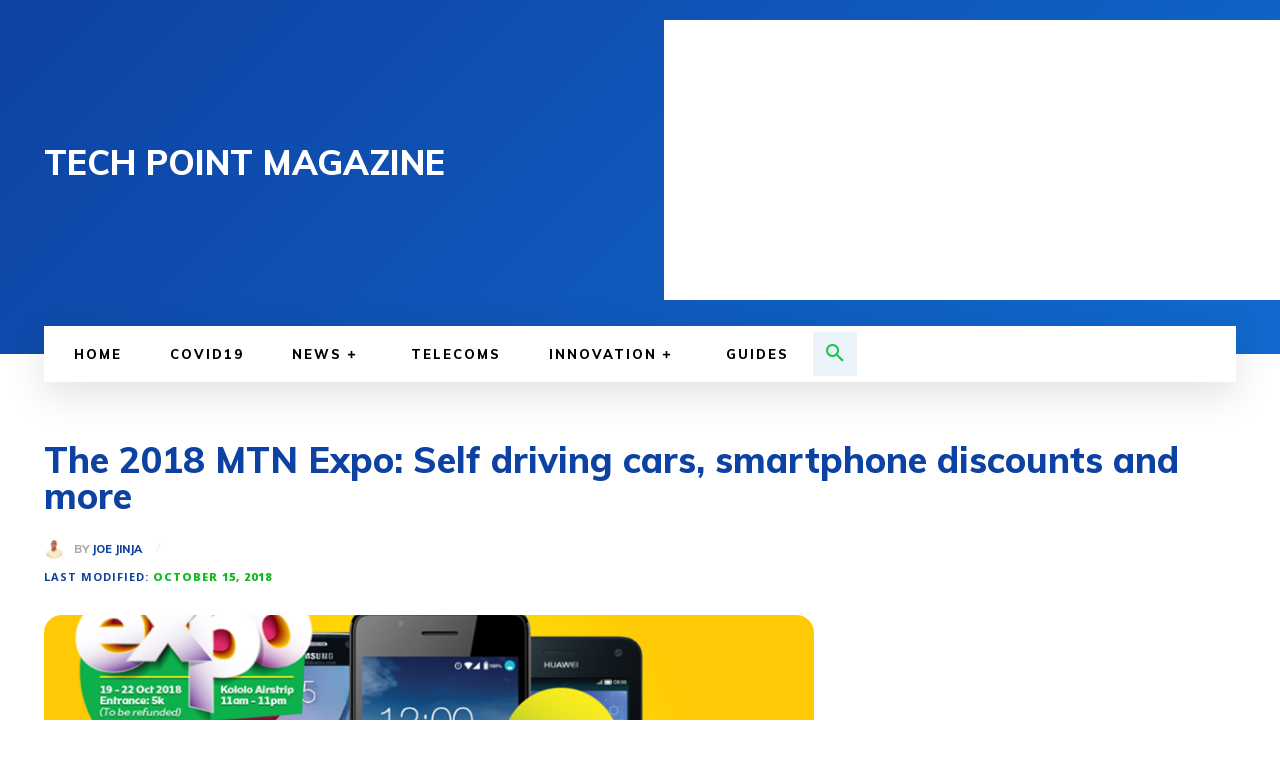

--- FILE ---
content_type: text/html; charset=utf-8
request_url: https://www.google.com/recaptcha/api2/aframe
body_size: 266
content:
<!DOCTYPE HTML><html><head><meta http-equiv="content-type" content="text/html; charset=UTF-8"></head><body><script nonce="RkC3s2Gnmse_U3YJC_4AdA">/** Anti-fraud and anti-abuse applications only. See google.com/recaptcha */ try{var clients={'sodar':'https://pagead2.googlesyndication.com/pagead/sodar?'};window.addEventListener("message",function(a){try{if(a.source===window.parent){var b=JSON.parse(a.data);var c=clients[b['id']];if(c){var d=document.createElement('img');d.src=c+b['params']+'&rc='+(localStorage.getItem("rc::a")?sessionStorage.getItem("rc::b"):"");window.document.body.appendChild(d);sessionStorage.setItem("rc::e",parseInt(sessionStorage.getItem("rc::e")||0)+1);localStorage.setItem("rc::h",'1768582275607');}}}catch(b){}});window.parent.postMessage("_grecaptcha_ready", "*");}catch(b){}</script></body></html>